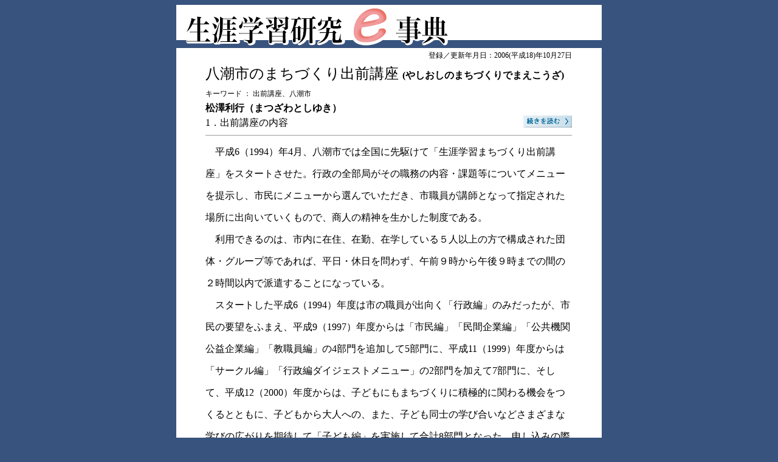

--- FILE ---
content_type: text/html
request_url: http://ejiten.javea.or.jp/content8363.html
body_size: 6967
content:
<!DOCTYPE HTML PUBLIC "-//W3C//DTD HTML 4.01 Transitional//EN">
<html><!-- InstanceBegin template="/Templates/genkou.dwt" codeOutsideHTMLIsLocked="false" -->

<!-- Mirrored from ejiten.javea.or.jp/content.php?c=TWpZek1ERXdNUT09 by HTTrack Website Copier/3.x [XR&CO'2014], Thu, 06 Jul 2017 21:42:35 GMT -->
<head>
<meta http-equiv="Content-Type" content="text/html; charset=Shift_JIS">
<!-- InstanceBeginEditable name="doctitle" --><title>八潮市のまちづくり出前講座　1．出前講座の内容　松澤利行</title>
<!-- InstanceEndEditable --> 
<link href="text.css" rel="stylesheet" type="text/css">
<!-- InstanceBeginEditable name="head" --><!-- InstanceEndEditable -->
</head>

<body bgcolor="#38537E">
<table width="700" border="0" align="center" cellpadding="0" cellspacing="0">
  <tr> 
    <td colspan="4" bgcolor="#FFFFFF"><font color="#FFFFFF" size="+1"><strong> 
      <a href="index.html"><img src="image/logo2.gif" alt="生涯学習研究ｅ事典" name="logo" width="700" height="71" border="0"></a></strong></font></td>
  </tr>
  <tr> 
    <td width="49" bgcolor="#FFFFFF">&nbsp;</td>
    <td colspan="2" bgcolor="#FFFFFF"><div align="right" class="key">登録／更新年月日：2006(平成18)年10月27日</div></td>
    <td width="49" bgcolor="#FFFFFF">&nbsp;</td>
  </tr>
  <tr> 
    <td width="49" bgcolor="#FFFFFF">&nbsp;</td>
    <td colspan="2" bgcolor="#FFFFFF" class="middle"><!-- InstanceBeginEditable name="title" --><table width="100%" border="0" align="left" cellpadding="0" cellspacing="0">
        <tr> 
          <td colspan="2" class="text4"><p><span class="middle">八潮市のまちづくり出前講座 </span><span class="kana">(やしおしのまちづくりでまえこうざ)</span></p></td>
        </tr>
        <tr> 
          <td colspan="2" class="english"></td>
        </tr>
        <tr> 
          <td colspan="2" class="key">キーワード ： 出前講座、八潮市</td>
        </tr>
        <tr> 
          <td colspan="2" class="name">松澤利行（まつざわとしゆき）</td>
        </tr>
        <tr> 
          <td width="67%" class="text4"><span class="small1">1．出前講座の内容</span></td>
          <td width="33%" class="text4"> <div align="right"><font color="#999999">　</font>　<a href="content12d4.html?c=TkRZek1ERXdNUT09"><img src="image/next.gif" width="80" height="20" border="0"></a></div></td>
        </tr>
      </table>
      <!-- InstanceEndEditable --></td>

    <td width="49" bgcolor="#FFFFFF">&nbsp;</td>
  </tr>
  <tr> 
    <td width="49" bgcolor="#FFFFFF">&nbsp;</td>
    <td colspan="2" bgcolor="#FFFFFF"> <hr width="100%" size="1" class="text"></td>
    <td width="49" bgcolor="#FFFFFF">&nbsp;</td>
  </tr>
  <tr> 
    <td width="49" bgcolor="#FFFFFF">&nbsp;</td>
    <td colspan="2" bgcolor="#FFFFFF" class="text">　平成6（1994）年4月、八潮市では全国に先駆けて「生涯学習まちづくり出前講座」をスタートさせた。行政の全部局がその職務の内容・課題等についてメニューを提示し、市民にメニューから選んでいただき、市職員が講師となって指定された場所に出向いていくもので、商人の精神を生かした制度である。<br />
　利用できるのは、市内に在住、在勤、在学している５人以上の方で構成された団体・グループ等であれば、平日・休日を問わず、午前９時から午後９時までの間の２時間以内で派遣することになっている。<br />
　スタートした平成6（1994）年度は市の職員が出向く「行政編」のみだったが、市民の要望をふまえ、平成9（1997）年度からは「市民編」「民間企業編」「公共機関公益企業編」「教職員編」の4部門を追加して5部門に、平成11（1999）年度からは「サークル編」「行政編ダイジェストメニュー」の2部門を加えて7部門に、そして、平成12（2000）年度からは、子どもにもまちづくりに積極的に関わる機会をつくるとともに、子どもから大人への、また、子ども同士の学び合いなどさまざまな学びの広がりを期待して「子ども編」を実施して合計8部門となった。申し込みの際必要な人数も、市民要望をふまえて平成11（1999）年度からは、当初の10人以上から5人以上のグループであれば申し込みができるようにした。<br />
　メニューは、年度ごとにリニューアルされるが、平成18（2006）年4月現在で253のメニューがある。<br />
　実績としては、平成17（2005）年度１年間で、237件の申込みと12,575人の受講者数となっている。<br />
　内訳を見ると、行政編では「交通安全教室」「図書館おはなし会」「防災知識講座」などで173件、9,880人、市民編では「楽しい絵手紙」など31件、973人、サークル編では「食育」など4件、276人、子ども編では「バルーンアート」など4件、240人、公共機関公益企業編では「食中毒」など3件、250人、民間企業編では「おもしろ消しゴムのできるまで」など22件、956人となっている。「教職員編」と「行政編ダイジェストメニュー」については、この年度は申し込みがなかった。<br />
　団体別の申込件数では、学校からの申込みが多く、学校行事や授業に利用されるケースも増えており、平成17（2005）年度では86件の申し込みがあった。このことから、出前講座が行政と市民、市民同士という学びから学校教育の現場へも広がりを見せていることがうかがえる。　<br />
　平日の夜間や土日など時間外対応件数は、平成17（2005）年度では49件で全体の22.79％を占めている。これは、申し込む団体が多様化している状況から、市民の学習意欲が向上し、休日や仕事を終えてから講座を受講しようとする意向が高いものと考えられる。<br />
</ br></td>
    <td width="49" bgcolor="#FFFFFF">&nbsp;</td>
  </tr>
  <tr> 
    <td width="49" bgcolor="#FFFFFF">&nbsp;</td>
    <td colspan="2" bgcolor="#FFFFFF"> <hr size="1"> <span class="text"> </span></td>
    <td width="49" bgcolor="#FFFFFF">&nbsp;</td>
  </tr>
  <tr> 
    <td width="49" bgcolor="#FFFFFF">&nbsp;</td>
    <td colspan="2" bgcolor="#FFFFFF" class="sankou">参考文献<br></td>
    <td width="49" bgcolor="#FFFFFF">&nbsp;</td>
  </tr>
  <tr> 
    <td width="49" bgcolor="#FFFFFF">&nbsp;</td>
    <td colspan="2" valign="middle" bgcolor="#FFFFFF"><hr size="1"></td>
    <td width="49" bgcolor="#FFFFFF">&nbsp;</td>
  </tr>
  <tr> 
    <td width="49" bgcolor="#FFFFFF">&nbsp;</td>
  <td width="481" valign="middle" nowrap bgcolor="#FFFFFF"> 
      <div align="left">
      <span class="text4"><font color="#999999">　</font>　<a href="content12d4.html?c=TkRZek1ERXdNUT09"><img src="image/next.gif" width="80" height="20" border="0"></a><br><br>
	  <em><br><br>
	  『生涯学習研究ｅ事典』の使用にあたっては、必ず<a href="licence.pdf">使用許諾条件</a>をご参照ください。</em></span></div></td>
    <td width="122" valign="middle" nowrap bgcolor="#FFFFFF"> 
	<div align="right"><span class="text4">
	<a href="index.html">＜トップページへ戻る</a></div></td>
    <td width="49" bgcolor="#FFFFFF">&nbsp;</td>
  </tr>
  <tr> 
    <td width="49" bgcolor="#FFFFFF">&nbsp;</td>
    <td bgcolor="#FFFFFF">&nbsp;</td>
    <td bgcolor="#FFFFFF">&nbsp;</td>
    <td width="49" bgcolor="#FFFFFF">&nbsp;</td>

  </tr>
</table>
<table width="700" border="0" align="center" cellpadding="0" cellspacing="0">
  <tr> 
    <td height="20" bgcolor="#464646"> <div align="right">
	<font color="#FFFFFF" size="-1">Copyright(c)2005,日本生涯教育学会.Allrights reserved.</font></div></td>
  </tr>
</table>
</body>
<!-- InstanceEnd -->
<!-- Mirrored from ejiten.javea.or.jp/content.php?c=TWpZek1ERXdNUT09 by HTTrack Website Copier/3.x [XR&CO'2014], Thu, 06 Jul 2017 21:42:36 GMT -->
</html>


--- FILE ---
content_type: text/css
request_url: http://ejiten.javea.or.jp/text.css
body_size: 1623
content:
table th,
table td{
	border: none;
}



.text {
	font-family: "｣ﾍ｣ﾓ ･ｴ･ｷ･ﾃ･ｯ", "Osaka｡ﾝﾅ��";
	font-size: 16px;
	line-height: 36px;
	font-weight: normal;
	padding: 0px;
	background-image: none;
	background-repeat: no-repeat;





}
.text2 {
	font-family: "｣ﾍ｣ﾓ ｣ﾐ･ｴ･ｷ･ﾃ･ｯ", "Osaka";
	font-size: 16px;
	line-height: 36px;
	padding: 0px;
}
.middle {
	font-family: "｣ﾍ｣ﾓ ･ｴ･ｷ･ﾃ･ｯ", "Osaka｡ﾝﾅ��";
	font-size: 24px;
	font-style: normal;
	font-weight: normal;
	line-height: 36px;


}
.name {
	font-family: "｣ﾍ｣ﾓ ･ｴ･ｷ･ﾃ･ｯ", "Osaka｡ﾝﾅ��";
	font-size: 16px;
	font-weight: bold;
	line-height: 24px;

}
.english {
	font-family: "Times New Roman", "Times", "serif";
	font-size: 16px;
	font-style: italic;
	line-height: 24px;
}
.kana {
	font-family: "｣ﾍ｣ﾓ ･ｴ･ｷ･ﾃ･ｯ", "Osaka｡ﾝﾅ��";
	font-size: 16px;
	font-style: normal;
	line-height: 36px;
	font-weight: bold;

}
.small1 {
	font-family: "｣ﾍ｣ﾓ ･ｴ･ｷ･ﾃ･ｯ", "Osaka｡ﾝﾅ��";
	font-size: 16px;
	font-style: normal;
	line-height: 24px;
	font-weight: normal;
}
.text3 {
	font-family: "｣ﾍ｣ﾓ ﾌﾀﾄｫ";
	font-size: 16px;
	line-height: 36px;
	font-weight: normal;
	font-style: normal;
	font-variant: normal;
	text-transform: none;

}
.sankou {
	font-family: "｣ﾍ｣ﾓ ｣ﾐ･ｴ･ｷ･ﾃ･ｯ", "Osaka";
	font-size: 14px;
	line-height: 36px;
}
.text4 {
	font-family: "｣ﾍ｣ﾓ ｣ﾐ･ｴ･ｷ･ﾃ･ｯ", "Osaka";
	font-size: 12px;
}
.key {
	font-family: "｣ﾍ｣ﾓ ｣ﾐ･ｴ･ｷ･ﾃ･ｯ", "Osaka";
	font-size: 12px;
	line-height: 24px;

}
.keyCopy {

	font-family: "｣ﾍ｣ﾓ ｣ﾐ･ｴ･ｷ･ﾃ･ｯ", "Osaka";
	font-size: 12px;
	line-height: 24px;
}
.middle-list {
	font-family: "｣ﾍ｣ﾓ ｣ﾐ･ｴ･ｷ･ﾃ･ｯ", "Osaka";
	font-size: 11px;
	padding-right: 2px;
	padding-left: 2px;
}
